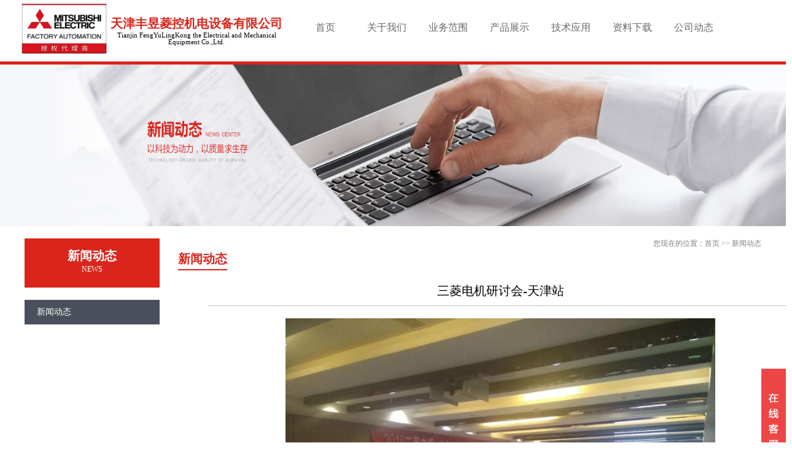

--- FILE ---
content_type: text/html; charset=utf-8
request_url: http://tjfylk.com/news/news4.aspx
body_size: 6003
content:


<!DOCTYPE html>
<html xmlns="http://www.w3.org/1999/xhtml">
    <head>
    <meta charset="UTF-8" />
    <meta http-equiv="X-UA-Compatible" content="IE=edge" /><!--ie使用edge渲染模式-->
    <meta content="width=device-width,initial-scale=1.0,maximum-scale=1.0,user-scalable=no" id="viewport" name="viewport" />
    <meta name="renderer" content="webkit" /><!--360渲染模式-->
    <meta name="format-detection" content="telephone=notelphone=no, email=no" />
    <meta name="description" content="" />
    <meta name="keywords" content="" />
    <link rel="shortcut icon" href="favicon.ico" type="image/x-icon" />
    <meta name="apple-touch-fullscreen" content="yes" /><!-- 是否启用 WebApp 全屏模式，删除苹果默认的工具栏和菜单栏 -->
    <meta name="apple-mobile-web-app-status-bar-style" content="black" /><!-- 设置苹果工具栏颜色:默认值为 default，可以定为 black和 black-translucent-->
    <meta http-equiv="Cache-Control" content="no-siteapp" /><!-- 不让百度转码 -->
    <meta name="HandheldFriendly" content="true" /><!-- 针对手持设备优化，主要是针对一些老的不识别viewport的浏览器，比如黑莓 -->
    <meta name="MobileOptimized" content="320" /><!-- 微软的老式浏览器 -->
    <meta name="screen-orientation" content="portrait" /><!-- uc强制竖屏 -->
    <meta name="x5-orientation" content="portrait" /><!-- QQ强制竖屏 -->
    <meta name="browsermode" content="application" /><!-- UC应用模式 -->
    <meta name="x5-page-mode" content="app" /><!-- QQ应用模式 -->
    <meta name="msapplication-tap-highlight" content="no" /><!-- windows phone 点击无高光 -->
<title>天津丰昱菱控机电设备有限公司</title>
        <style type="text/css">
*{margin:0;padding:0;list-style-type:none;user-select: none;}
a,img{border:0;}
/* suspend */
.suspend{width:40px;height:198px;position:fixed;top:600px;right:0;overflow:hidden;z-index:9999;}
.suspend dl{width:120px;height:198px;border-radius:25px 0 0 25px;padding-left:40px;box-shadow:0 0 5px #e4e8ec;}
.suspend dl dt{width:40px;height:198px;background:url(../img/suspend.png);position:absolute;top:0;left:0;cursor:pointer;}
.suspend dl dd.suspendQQ{width:120px;height:85px;background:#ffffff;}
.suspend dl dd.suspendQQ a{width:120px;height:85px;display:block;background:url(../img/suspend.png) -40px 0;overflow:hidden;}
.suspend dl dd.suspendTel{width:120px;height:112px;background:#ffffff;border-top:1px solid #e4e8ec;}
.suspend dl dd.suspendTel a{width:120px;height:112px;display:block;background:url(../img/suspend.png) -40px -86px;overflow:hidden;}
* html .suspend{position:absolute;left:expression(eval(document.documentElement.scrollRight));top:expression(eval(document.documentElement.scrollTop+200))}
</style>
    <style>
        body {
            margin: 0;
            padding: 0;
            font-size: 9pt;
            font-family: 'Microsoft YaHei';
        }

        .position_base {
            display: block;
            position: absolute;
        }
    </style>

    <link rel="stylesheet" href="../pic_files/picfiles.css" />
    <!--menu-->
    <link rel="stylesheet" type="text/css" href="../menu_files/style.css" />
        <script src="../pic_files/jquery-1.11.3.min.js" type="text/javascript"></script>
<script src="../pic_files/wySilder.min.js" type="text/javascript"></script>
    <script type="text/javascript" async="" src="../menu_files/bottomSearchBar.js"></script>
    <script src="../menu_files/hm.js"></script>

        

        <style type="text/css">
            .div_outer{
                background:transparent;display:block;width:100%;height:100%;text-align:center;margin:0 auto;position:relative;border:0px solid blue;
            }
        </style>
        <link rel="stylesheet" type="text/css" href="../css/MainSite.css" />
        <link rel="stylesheet" type="text/css" href="../css/Marquee.css" />
        <link type="image/x-icon" href="../favicon.ico" rel="shortcut icon" />
</head>
    <body style="min-width:1280px;">
        <form method="post" action="./news4.aspx" id="form1">
<div class="aspNetHidden">
<input type="hidden" name="__VIEWSTATE" id="__VIEWSTATE" value="OoPkXZGxv/Eq8txntzfbCkANHq8dGtJNMRbDC2D3mvkYFqkC8WoIxvwBgdXhW7gfs0YKD0tcZdtHQy6wzFQqPjvw6At9kXcoBBFMiZzoDWo=" />
</div>

<div class="aspNetHidden">

	<input type="hidden" name="__VIEWSTATEGENERATOR" id="__VIEWSTATEGENERATOR" value="7D1BFC74" />
</div>
            <div class="div_outer">
                <div class="position_base" style="width:100%;top:0px;height:120px;background:transparent;color:white;">
                <div style="display:block;background:transparent;height:100%;position:relative;">
                    <div style="left:30px;height:100px;width:150px;position:absolute;">
                        <img src="../img/LOGO_1707.jpg" style="width:100%;height:100%" />
                    </div>
                    <div style="margin-top:25px;color:#da251c;left:170px;width:300px;height:100%;background:transparent;position:absolute;vertical-align:middle;">
                        <div style="font-size:20px;">
                            <strong>天津丰昱菱控机电设备有限公司</strong>
                        </div>
                        <div style="border-top:0px solid gray;color:black;font-style:normal;font-size:8pt;margin-top:0px;">
                            <label>Tianjin FengYuLingKong the Electrical and Mechanical Equipment Co.,Ltd.</label>
                        </div>
                    </div>
                    <div style="left:480px;right:0px;height:100%;background:transparent;position:absolute;color:green;top:20px;">
                        <div class="header">
                            <ul class="nav">
                                <li>
                                    <a href="../Home/Home.aspx">首页</a>
                                </li>
                                <li>
                                    <a href="../AboutUs/AboutCompany.aspx">关于我们</a>
                                    <ul class="second-nav" style="display: none;">
                                        <li><a href="../AboutUs/AboutCompany.aspx" target="_self">公司介绍</a></li>
                                        <li><a href="../ContactUs/ContactUs.aspx">联系方式</a></li>
                                        <li><a href="../ContactUs/Recruit.aspx">招贤纳士</a></li>
                                    </ul>
                                </li>
                                <li>
                                    <a href="#">业务范围</a>
                                    <ul class="second-nav" style="display: none;">
                                        <li><a href="../Business/Business.aspx">营业范围</a></li>
                                        <li><a href="../Business/Authorize.aspx">公司资质</a></li>
                                    </ul>
                                </li>
                                <li>
                                    <a href="../Products/Products.aspx">产品展示</a>
                                </li>
                                <li>
                                    <a href="#">技术应用</a>
                                    <ul class="second-nav" style="display: none;">
                                        <li>
                                            <a href="../Technology/Project.aspx">承接项目</a>
                                        </li>
                                        <li><a href="../Technology/CaseList.aspx">工程案例</a></li>
                                        <li>
                                            <a href="../Technology/Mainte.aspx">设备调试与维护</a>
                                        </li>
                                    </ul>
                                </li>
                                <li>
                                    <a href="#">资料下载</a>
                                    <ul class="second-nav" style="display: none;">
                                        <li>
                                            <a href="../FileLoad/FileList.aspx">产品样本</a>
                                        </li>
                                        <li><a href="../FileLoad/FileManu.aspx">产品资料</a></li>

                                    </ul>
                                </li>
                                <li>
                                    <a href="../News/NewsList.aspx">公司动态</a>
                                    
                                </li>

                            </ul>
                        </div>
                    </div>
                </div>
            </div>
            <div class="position_base" style="width:100%;top:100px;background:white;border-top:5px solid #da251c;">
                
    <div style="display: block; width: 100%; background: transparent; position: relative;">
        <div style="display: inline;">
            <img style="width: 100%; height: 263px;" alt="" src="../img/Banner/news.jpg" />
        </div>
        <div style="background: transparent; width: 1200px; text-align: center; margin: 0 auto; position: relative; margin-top: 20px; float: none;">
            <div style="display: block; width: 220px; float: left;">
                <div style="background: #da251c; height: 80px; text-align: center; position: relative; padding-top: 15px;">
                    <span style="font-size: 15pt; color: white;"><strong>新闻动态</strong></span>
                    <br />
                    <span style="font-size: 9pt; color: white;">NEWS</span>
                </div>
                <div class="product_listout">
                    <a href="../News/NewsList.aspx" target="_self">
                        <div class="product_listout_item product_listout_item_selected">新闻动态</div>
                    </a>
                </div>
            </div>
            <div style="text-align: left; float: right; width: 950px; background: transparent; position: relative;">
                <div style="text-align: right; color: gray; font-size: 9pt; font-weight: normal; height: 20px;">
                    <span>您现在的位置：首页 >> 新闻动态</span>
                </div>
                <div>
                    <div style="font-size: 15pt; font-weight: bold; color: #da251c; padding-bottom: 3px; border-bottom: 2px solid #da251c; width: 80px;">新闻动态</div>
                </div>
                <div style="display: block; width: 100%; margin-top: 20px; margin-left: 50px; margin-bottom: 50px;">
                    <div style="width:100%;text-align:center;border-bottom:1px dotted gray;margin-bottom:20px;">
                        <p style="font-size:15pt;margin-bottom:10px;">三菱电机研讨会-天津站</p>
                    </div>
                    <img src="../img/News/4/1.jpg" style="max-width:700px;margin:0 auto;" />
                    <br />
                    <img src="../img/News/4/2.jpg" style="max-width:500px;margin:0 auto;" />
                    <br />
                    <img src="../img/News/4/3.jpg" style="max-width:700px;margin:0 auto;" />
                    <br />
                </div>
            </div>
            <div style="clear: both;"></div>
        </div>
    </div>

                <div style="background:#4c535e;display:block;width:100%;color:white;height:410px;">
                    <div style="width:90%;display:block;height:300px;text-align:center;margin:0 auto;padding-top:30px;">
                        <style>
                    .footer ul {
                        width: 130px;float: left;border-left: 1px solid #5e656e;padding-left: 20px;min-height: 260px;
                    }
                    .footer li {
                            list-style: none;text-align: left;font-size: 13px;font-family:微软雅黑;
                        }
                        .footer li.xht {
                            text-align: left;font-family:微软雅黑;color: #fff;line-height: 36px;height: 36px;font-size: 18px;font-weight: normal;
                        }
                        .footer ul li A {
                            text-align: left;line-height: 24px;height: 24px;color: #c0c0c0;text-decoration: none;
                        }
                </style>
                        <div class="footer">
                            <ul>
                                <li class="xht">
                                    关于我们
                                </li>
                                <li><a href="../AboutUs/AboutCompany.aspx" target="_self">公司介绍</a></li>
                                        <li><a href="../ContactUs/ContactUs.aspx">联系方式</a></li>
                                        <li><a href="../ContactUs/Recruit.aspx">招贤纳士</a></li>
                                        
                            </ul>
                            <ul>
                                <li class="xht">
                                    业务范围
                                </li>
                                <li><a href="../Business/Business.aspx">营业范围</a></li>
                                <li>
                                    <a href="../Business/Authorize.aspx">公司资质</a>
                                </li>
                            </ul>
                            <ul>
                                <li class="xht">
                                    产品展示
                                </li>
                                <li><a href="../Products/ProductDetail.aspx">产品展示</a></li>
                            </ul>
                            <ul>
                                <li class="xht">
                                    技术应用
                                </li>
                                        <li><a href="../Technology/Project.aspx">承接项目</a></li>
                                        <li><a href="../Technology/CaseList.aspx">工程案例</a></li>
                                        <li><a href="../Technology/Mainte.aspx">设备调试与维护</a></li>
                            </ul>
                            <ul>
                                <li class="xht">
                                    资料下载
                                </li>
                                <li>
                                    <a href="../FileLoad/FileList.aspx">产品样本</a>
                                </li>
                                <li>
                                    <a href="../FileLoad/FileManu.aspx">产品资料</a>
                                </li>

                            </ul>
                            <ul>
                                <li class="xht">
                                    公司动态
                                </li>
                                <li><a href="../News/NewsList.aspx">公司动态</a></li>
                            </ul>
                        </div>
                        <div style="position:absolute;left:900px;display:block;width:300px;height:200px;background:transparent;color:#d7d7d7;padding-top:7px;">
                            <div style="text-align:left;">
                                客户服务热线 Customer Service
                            </div>
                            <div style="background:url(../img/phone_b.jpg) no-repeat left center;line-height:33px;height:33px;text-align:left;margin-top:10px;">
                                <label style="font-size:25px;font-weight:bold;margin-left:50px;color:#fff;">022-27380521</label>
                            </div>
                            <div>
                                <img src="../img/link2.png" style="width:150px;height:150px;margin-top:20px;" />
                            </div>
                        </div>
                    </div>
                    <div style="width:100%;display:block;height:20px;border-top:1px solid gray;"></div>
                    <div style="width:90%;display:block;height:90px;text-align:center;margin:0 auto;font-size:9pt;">
                        <div style="text-align:left;color:white;">
                            公司地址：天津市红桥区湘潭中路23号绿建吉地C座202室 &nbsp;&nbsp; 联系电话：022-27380521
                        </div>
                        <div style="text-align:left;margin-top:10px;color:white;">
                            天津丰昱菱控机电设备有限公司 © 2026 &nbsp;&nbsp;&nbsp;ALL RIGHTS RESERVED.
                            &nbsp;&nbsp;&nbsp;<a href="津ICP备2021003655号-1" target="_blank" style="color:white;">津ICP备2021003655号-1</a> 
                        </div>
                    </div>
                </div>
            </div>

            </div>
            <div class="suspend">
	<dl>
		<dt class="IE6PNG"></dt>
		<dd class="suspendQQ"><a target="_blank" href="tencent://message/?uin=840372272&amp;Site=&amp;Menu=yes"></a></dd>
		<dd class="suspendTel"><a href="javascript:void(0);"></a></dd>
	</dl>
</div>
               <script>
    $(function () {

        var _this1 = null;
        $('.nav>li').hover(function () {
            _this1 = $(this);
            _this1.find('.second-nav').fadeIn();
            var _this2 = null;
            _this1.find('.second-nav').find('li').hover(function () {
                _this2 = $(this);
                _this2.find('.third-nav').fadeIn();
                _this2.find('.third-nav').hover(function () {
                    $(this).fadeIn();
                }, function () {
                    $(this).fadeOut();
                });
            }, function () {
                _this2.find('.third-nav').fadeOut();
            });
        }, function () {
            _this1.find('.second-nav').fadeOut();
        });

		$(".js-silder").silder({
			auto: false,//自动播放，传入任何可以转化为true的值都会自动轮播
			speed: 200,//轮播图运动速度
			sideCtrl: false,//是否需要侧边控制按钮
			bottomCtrl: false,//是否需要底部控制按钮
			defaultView: 1,//默认显示的索引
			interval: 5000,//自动轮播的时间，以毫秒为单位，默认3000毫秒
			activeClass: "active",//小的控制按钮激活的样式，不包括作用两边，默认active
		});

		$(".suspend").mouseover(function () {
		    $(this).stop();
		    $(this).animate({ width: 160 }, 400);
		});
		$(".suspend").mouseout(function () {
		    $(this).stop();
		    $(this).animate({ width: 40 }, 400);
		});
	});
</script>
        </form>
    </body>
</html>


--- FILE ---
content_type: text/css
request_url: http://tjfylk.com/pic_files/picfiles.css
body_size: 827
content:
@charset "utf-8";

*{
	box-sizing: border-box;
}
body,div,p,h1{
	margin: 0;
	padding: 0;
}
img{
	border: 0;
	display: block;
	max-width: 100%;
	vertical-align: middle;
}



.js-silder{
	position: relative;	
	min-width: 320px;

}
.silder-scroll{
	width: 100%;
	overflow: hidden;
    background:red;
    
}
.silder-main{
	position: relative;
	width: 100%;
	overflow: hidden;
    background:yellow;
    height:600px;
}
.silder-main-img{
	position: absolute;
	top: 0;
	left: 0;
	width: 100%;
}
.silder-main-img img{
	width: 100%;
}
.js-silder-ctrl{
	width: 100%;
	text-align: center;
}
.silder-ctrl-prev,
.silder-ctrl-next{
	position: absolute;
	top: 0;
	width: 8%;
	height: 100%;
	vertical-align: middle;
	cursor: pointer;
	color: #fff;
	font-family: "宋体";
	font-size: 52px;
	font-weight: 600;
	text-shadow: #666 2px 2px 5px;
}
.silder-ctrl-prev{
	left: 0;
	text-align: left;
}
.silder-ctrl-next{
	right: 0;
	text-align: right;
}
.silder-ctrl-prev>span,
.silder-ctrl-next>span{
	position: absolute;
	top: 50%;
	margin-top: -40px;
}
.silder-ctrl-prev>span{
	left: 0;
}
.silder-ctrl-next>span{
	right: 0;
}
.silder-ctrl-con{
	display: inline-block;
	width: 4%;
	padding: 10px 0;
	margin: 0 10px;
	cursor: pointer;
}
.silder-ctrl-con>span{
	display: block;
	line-height: 0;
	text-indent: -9999px;
	overflow: hidden;
	padding: 5px 0;
	cursor: pointer;
	background-color: #e4e4e4;
}
.silder-ctrl-con.active>span{
	background-color: #7bbedf;
}

@media (max-width: 768px){
	.silder-ctrl-prev,
	.silder-ctrl-next{
		width: 10%;
		font-size: 26px;
		margin-top: -25px;
	}
	.silder-ctrl-con{
		width: 14px;
		height: 14px;
		padding: 0;
		margin: 0 5px;
	}
	.silder-ctrl-con>span{
		display: block;
		width: 100%;
		height: 100%;
		border-radius: 50%;
		padding: 0;
	}
}

--- FILE ---
content_type: text/css
request_url: http://tjfylk.com/menu_files/style.css
body_size: 613
content:
html,body,div,ul,li,a{
	margin: 0px;
	padding: 0px;
}
body{
	font-size: 14px;
	font-family: "微软雅黑";
}
ul{
	list-style: none;
}
a{
	text-decoration: none;
}
.header{
	height: 80px;
	background: transparent;
    font-size:12pt;
}
.header .nav{
	width: 100%;
	height: 80px;
	line-height: 80px;
	margin: 0 auto;
	position: relative;
	z-index: 111;
}
.header .nav li{
	float: left;
	width: 100px;
	height: 50px;
	line-height: 50px;
	text-align: center;
}
.header .nav li a {
    color: dimgray;
    transition: all 0.5s;
	-webkit-transition:all 0.5s;
}
.header .nav li a:hover{
	color: darkred;
}
.header .nav li .second-nav{
	width: 150px;
	display: none;
	position: relative;
    font-size:9pt;
}
	.header .nav li .second-nav li {
		position: relative;
		width: 100%;
		height: 40px;
		line-height: 40px;
		background: #fff;
		border-left: 5px solid #da251c;
	}
.header .nav li .second-nav li .third-nav{
	/*position: absolute;*/
	width: 150px;
	height: 200px;
	display: none;
	margin-left: 100%;
	margin-top: -40px;
}


--- FILE ---
content_type: text/css
request_url: http://tjfylk.com/css/MainSite.css
body_size: 1220
content:
.common_clear{
    clear:both;
}
.home_split20{
    height:20px;
}
.home_block {
    width: 90%;
    height: 450px;
    text-align: center;
    margin: 0 auto;
    position:relative;
}
.home_title_block {
    display: block;
    height: 40px;
    position: relative;
}
.home_title_text {
    display: block;
    border-bottom: 0px solid red;
    width: 150px;
    position: absolute;
}
.home_title_text_chs{
    font-size: 15pt; 
    color: red;
    font-weight:bold;
}
.home_title_text_en{
    font-size: 9pt; 
    color: gray; 
    font-style: italic;
}
.home_title_block_right {
    display: block;
    position: absolute;
    left: 150px;
    right: 0px;
}
.home_product_block {
    display: block;
    width: 350px;
    height: 100%;
    margin-left: 2px;
    margin-right: 3px;
    float: left;
}
.home_product_block_img {
    width: 300px; 
    height: 200px;
}
.home_product_block_text {
    text-align: left;
    color: gray;
    font-size: 9pt;
    font-weight: bold;
}
.home_middlelabel_logo {
    position: absolute;
    width: 202px;
    height: 92px;
    left: 850px;
    top: 70px;
}
.home_middlelabel_label {
    font-size: 21pt;
    font-family: 黑体;
    color: white;
}
.home_middlelabel_innerdiv {
    border: 1px solid white;
    color: white;
    position: absolute;
    left: 1130px;
    top: 110px;
    display: flex;
    justify-content: center;
    align-items: center;
    width: 120px;
    height: 30px;
    font-size: 9pt;
    font-weight: bold;
    margin-top: 10px;
    cursor: pointer;
    border-radius: 0rem;
    transition: .5s;
}
    .home_middlelabel_innerdiv a {
        margin:0;
        padding:0;
        color:white;
    }
.home_middlelabel_innerdiv:hover {
    border-radius: 1rem;
    background: white;
    color: gray;
}
    .home_middlelabel_innerdiv:hover a {
        color:gray;
    }
    .home_company_block {
        display: block;
        left: 0px;
        right: 50%;
        top: 0px;
        bottom: 0px;
        position: absolute;
    }
.home_news_block {
    display: block;
    left: 50%;
    right: 0px;
    top: 0px;
    bottom: 0px;
    position: absolute;
}
.home_news_block_inner {
    display: block;
    height: 100px;
    text-align: left;
}
.home_news_block_inner_img {
    width: 120px;
    float: left;
    margin-left: 15px;
    margin-right: 15px;
}
.home_news_block_inner_label {
    width: 300px;
    float: left;
    background: transparent;
}
.home_news_block_inner_title {
    font-weight: bold;
    color: #5f5d5e;
    font-size: 10pt;
}
.home_news_block_inner_text {
    color: #5f5d5e;
    font-size: 9pt;
}

.sub_div {
    display: block;
    width: 100%;
    position: relative;
}
.sub_banner {
    width: 100%;
    height: 263px;
}
.sub_body {
    background: transparent;
    width: 1200px;
    text-align: center;
    margin: 0 auto;
    position: relative;
    margin-top: 20px;
    float: none;
}
.sub_body_left {
    display: block;
    width: 220px;
    float: left;
}
.sub_body_left_title {
    background: #da251c;
    height: 80px;
    text-align: center;
    position: relative;
    padding-top: 15px;
}
.sub_body_left_title_chs {
    font-size: 15pt;
    color: white;
    font-weight: bold;
}
.sub_body_left_title_en {
    font-size: 9pt;
    color: white;
}

.product_listout {
    margin-top: 20px;
}

.product_listout a {
    color:black;
}

.product_listout_item {
    height: 40px;
    line-height: 40px;
    padding-left: 20px;
    text-align: left;
    vertical-align: middle;
}

.product_listout_item_selected {
    background: #4a505b;
    color: white;
}


--- FILE ---
content_type: text/css
request_url: http://tjfylk.com/css/Marquee.css
body_size: 609
content:
marquee {
    display: flex;
    flex-direction: row;
    flex-wrap: nowrap;
}

    marquee .outer {
        display: flex;
        flex-wrap: nowrap;
        flex-direction: row;
    }

    marquee a {
        text-decoration: none;
    }

        marquee a:hover .product_image img {
            transform: scale(1.05);
        }

        marquee a:hover .product_name {
            color: #138cc4;
        }

    marquee .product {
        margin: 5px;
        overflow: hidden;
        border-radius: 10px;
        display: flex;
        justify-content: center;
        align-items: center;
        flex-direction: column;
        width: 350px;
        height: 100%;
    }

    marquee .product_image {
        display: block;
        width: 100%;
        height: 80%;
        overflow: hidden;
    }

        marquee .product_image img {
            overflow-clip-margin: content-box;
            overflow: clip;
            transition: .5s;
            height:350px;
        }

    marquee .product_name {
        display: flex;
        width: 100%;
        height: 20%;
        background: white;
        padding: 0px 5px;
        font-size: 12pt;
        font-weight: 400;
        color: #333333;
        margin-top:15px;
    }

    marquee .product_description {
        display: flex;
        width: 100%;
        height: 20%;
        background: white;
        padding: 0px 5px;
        color: #adadad;
        margin-top: 5px;
    }


--- FILE ---
content_type: application/javascript
request_url: http://tjfylk.com/pic_files/wySilder.min.js
body_size: 2659
content:
(
    function (b) {
        function a(c, d)
        {
            this._init(c, d)
        }
        a.prototype._init = function (c, d)
        {
            ([]).push.apply(this, Array.prototype.slice.apply(c));
            this._options =
                {
                    auto: true,
                    speed: 20,
                    sideCtrl: true,
                    "defaultView": 0,
                    interval: 3000,
                    activeClass: "active",
                    bottomCtrl: true,
                };
            var e = this;
            b.extend(true, this._options, d);
            b(this).each(
                function (g, j)
                {
                    var k = b(this),i = k.find(".js-silder-ctrl"),l = k.find(".silder-main");
                    k.addClass("js-silder");
                    if (l.length == 0) {
                        var h = b('<div class="silder-scroll"><div class="silder-main"></div></div>');
                        l = h.children(".silder-main");
                        k.append(l);
                        j.silderMain = l
                    }
                    else {
                        j.silderMain = l;
                        if (b(e).length > 1) {
                            (function (m, n) {
                                setTimeout(function () {
                                    m._calcSilderMainWH(n)
                                }, 550)
                            })(e, k)
                        } else {
                            e._calcSilderMainWH(k)
                        }
                    }
                    if (i.length == 0){
                        i = b('<div class="js-silder-ctrl"></div>');
                        k.append(i)
                    }
                    j.silderCtrl = i;
                    j.index = e._options.defaultView || 0;
                    if (e._options.data && b.isArray(e._options.data)){
                        (k).addClass("js-silder");
                        e._createSilderImg()
                    }
                    j.imgsLen = j.silderMain.children(".silder-main-img").length;
                    var f = k.find(".silder-main-img");
                    f.each(function (m, n) {
                        if (m != e._options.defaultView) {
                            b(n).css("left", f.eq(0).width())
                        }
                    })
                });
            this._createControllBtns();
            if (this._options.auto)
            {
                this._autoPlay()
            }
            b(this).each(
                function (f, g) {
                    e._setControllBtnClass(g.silderCtrl.find(".silder-ctrl-con").eq(e._options.defaultView))
                });
            b(window).on("resize",function () {
                e._calcSilderMainWH()
            })
        };
        a.prototype._calcSilderMainWH =
            function (g, e, c)
            {
                if (g && g.length && g.length > 0)
                {
                    var f = g[0], h = f.silderMain, d = c || h.children(".silder-main-img").eq(0).find("img").height();
                    console.log(h.children(".silder-main-img").eq(0).find("img").height()), h.height(d)
                }
                else
                {
                    b(this).each(function (i, k) {
                        var l = k.silderMain, j = c || l.children(".silder-main-img").eq(0).find("img").height();
                        l.height(j)
                    })
                }
            };
        a.prototype._createSilderImg =
            function ()
            {
                var c = this, d = this._options.data; b(c).each(
                    function (f, g) {
                    var e = b(this), i = this.silderMain, h = "";
                    b.each(d, function (l, j) {
                        var k = j.alt ? j.alt : "";
                        silderMainImg = b('<div class="silder-main-img"></div>'), eleA = null, img = b('<img src="' + j.img + '" alt="' + k + '">');
                        if (l == 0) {
                            img.on("load", function (m) {
                                c._calcSilderMainWH(b(this).width(), b(this).height())
                            })
                        }
                        if (j.link) {
                            eleA = b('<a href="' + j.link + '"></a>');
                            silderMainImg.append(eleA.append(img))
                        } else {
                            silderMainImg.append(img)
                        }
                        i.append(silderMainImg)
                    })
                })
            };
        a.prototype._createControllBtns = function () {
            var c = this;
            b(c).each(function (h, e) {
                var k = b(this), f = this.silderMain, l = this.silderCtrl, m = f.children(".silder-main-img").length, g = 0, d = "";
                if (c._options.sideCtrl) {
                    d += '<span class="silder-ctrl-prev"><span><</span></span>'
                }
                if (c._options.bottomCtrl) {
                    for (; g < m; g++) {
                        var j = '<span class="silder-ctrl-con"><span>' + (g + 1) + "</span></span>";
                        d += j
                    }
                }
                if (c._options.sideCtrl) {
                    d += '<span class="silder-ctrl-next"><span>></span></span>'
                }
                l.append(b(d))
            });
            this._ctrlBtnBindEvents()
        };
        a.prototype._ctrlBtnBindEvents = function () {
            var c = this;
            b(c).each(function (d, e) {
                this.silderCtrl.children().on("click", function () {
                    var f = b(e).width(), h = e.silderMain.children(".silder-main-img");
                    if (b(this).hasClass("silder-ctrl-next")) {
                        c._play(b(e))
                    } else {
                        if (b(this).hasClass("silder-ctrl-prev")) {
                            a.animate(h[e.index], { "left": f }, null, c._options.speed);
                            e.index -= 1;
                            if (e.index < 0) {
                                e.index = e.imgsLen - 1
                            }
                            h[e.index].style.left = -f + "px";
                            a.animate(h[e.index], { "left": 0 }, null, c._options.speed);
                            c._setControllBtnClass(b(this).parent().find(".silder-ctrl-con").eq(e.index))
                        } else {
                            var g = b(this).children("span").html() * 1 - 1;
                            if (g > e.index) {
                                a.animate(h[e.index], { "left": -f }, null, c._options.speed);
                                h[g].style.left = f + "px"
                            } else {
                                if (g < e.index) {
                                    a.animate(h[e.index], { "left": f }, null, c._options.speed);
                                    h[g].style.left = -f + "px"
                                }
                            }
                            a.animate(h[g], { "left": 0 });
                            c._setControllBtnClass(b(this));
                            e.index = g
                        }
                    }
                })
            })
        };
        a.prototype._play = function (c) {
            var f = this, d = c[0], g = d.imgsLen, e = c.width(), h = d.silderMain.children(".silder-main-img");
            a.animate(h.eq(d.index)[0], { "left": -e }, null, this._options.speed);
            d.index += 1;
            if (d.index > d.imgsLen - 1) {
                d.index = 0
            }
            h.eq(d.index)[0].style.left = e + "px";
            a.animate(h.eq(d.index)[0], { "left": 0 }, null, this._options.speed);
            this._setControllBtnClass(d.silderCtrl.find(".silder-ctrl-con").eq(d.index))
        };
        a.prototype._autoPlay = function () {
            var e = this, d = b(e), c = isNaN(e.interval * 1) ? 3000 : e.interval;
            if (e._options.auto) {
                d.each(function (g, h) {
                    clearInterval(this.timer);
                    var f = b(this);
                    this.timer = setInterval(function () {
                        e._play(f)
                    }, c);
                    f.hover(function () {
                        clearInterval(this.timer)
                    }, function () {
                        clearInterval(this.timer);
                        this.timer = setInterval(function () {
                            e._play(f)
                        }, c)
                    })
                })
            }
        };
        a.prototype._setControllBtnClass = function (d) {
            var c = typeof this._options.activeClass != "string" ? "active" : this._options.activeClass;
            d.addClass(c).siblings(".silder-ctrl-con").removeClass(c)
        };
        a.animate = function (g, e, c, f) {
            var d = this; clearInterval(g.timer);
            g.timer = setInterval(function () {
                var i = true;
                for (var h in e) {
                    var k = parseInt(b(g).css(h)), j = (parseInt(e[h]) - k) / 10;
                    j = j > 0 ? Math.ceil(j) : Math.floor(j);
                    if (k != e[h]) {
                        i = false
                    }
                    if (h == "zIndex") {
                        g.style.zIndex = e[h]
                    } else {
                        g.style[h] = k + j + "px"
                    }
                }
                if (i) {
                    clearInterval(g.timer);
                    if (c) {
                        c.call(window)
                    }
                }
            }, f || 20)
        };
        b.silder = function (c, d) {
            c = b(c);
            new a(c, d);
            return c
        };
        b.fn.silder = function (c) {
            console.log(new a(this, c));
            return this
        }
})(jQuery);

--- FILE ---
content_type: application/javascript
request_url: http://tjfylk.com/menu_files/bottomSearchBar.js
body_size: 1735
content:
;(function(oojs) {oojs.define({name:"bottomSearchBar",namespace:"dup.ui.painter",deps:{config:"dup.common.config",dom:"dup.common.utility.dom",slot:"dup.business.slot",frame:"dup.business.frame",viewWatch:"dup.business.viewWatch",monitor:"dup.business.monitor",style:"dup.common.utility.style",event:"dup.common.utility.event",browser:"dup.common.utility.browser"},validate:function(t){return!0},generatorTransition:function(t){t.style.transition="all 300ms ease",t.style.webkitTransition="all 300ms ease",t.style.mozTransition="all 300ms ease",t.style.msTransition="all 300ms ease",t.style.oTransition="all 300ms ease"},makeIEFilter:function(t){return"progid:DXImageTransform.Microsoft.AlphaImageLoader(src='//cpro.baidustatic.com/cpro/ui/noexpire/img/"+t+".png');"},initDom:function(t){this.canFixed=this.style.canFixed(),this.isIe6=!(!this.browser.ie||6!==parseInt(this.browser.ie,10));var i=90,e=t.response,n=e.placement,s=i;"undefined"!==n.fillstyle.opacity&&(s=parseInt(n.fillstyle.opacity,10));var o=n.fillstyle.backgroundColor||"#000000";if(this.closeBtnBgImg="//cpro.baidustatic.com/cpro/ui/noexpire/img/toggle_btn_bk1.png",this.closeBtnBgImgName="toggle_btn_bk1",this.openBtnBgImg="//cpro.baidustatic.com/cpro/ui/noexpire/img/toggle_btn_bk2.png",this.openBtnBgImgName="toggle_btn_bk2",t.isOnceSeach?(this.container=this.dom.g(t.containerId),this.iframeWrap=this.dom.g(t.containerId+"_insert")):(this.container=document.createElement("div"),this.iframeWrap=document.createElement("div")),this.containerHeight=84,this.container.style.cssText="display: block;height: 84px;right: 0px;z-index: 2147483646;text-align: center; font-size: 0px; position:"+(this.canFixed?"fixed":"absolute")+";bottom: 0px; width: 100%;",this.mask=document.createElement("div"),this.mask.style.cssText="bottom: 0px;left: 0px;position: absolute;width: 100%;height: 100%;filter:alpha(opacity="+s+");opacity: "+s/100+";background-color: "+o,this.button=document.createElement("div"),this.button.style.cssText="z-index:2147483646;cursor:pointer;position:absolute;right:0;bottom:0;width:40px;height:100%;filter:alpha(opacity="+s+");opacity: "+s/100+";background-color: "+o,this.buttonIcon=document.createElement("div"),this.buttonIcon.style.cssText="width: 20px; height: 22px; position: absolute; top: 50%; margin-top: -11px; left: 50%; margin-left: -10px; "+(this.isIe6?"":"background: url("+this.closeBtnBgImg+") no-repeat;"),this.isIe6&&(this.buttonIcon.style.filter=this.makeIEFilter(this.closeBtnBgImgName)),this.button.appendChild(this.buttonIcon),this.iframeWrap.style.cssText="position:relative;text-align:center;margin:5px 0;",this.generatorTransition(this.mask),this.generatorTransition(this.iframeWrap),t.isOnceSeach){this.container.insertBefore(this.mask,this.iframeWrap),this.container.insertBefore(this.button,this.mask);var a=this.dom.g(t.containerId+"_frame");a.setAttribute("height",t.height),a.setAttribute("width",t.width)}else this.container.appendChild(this.mask),this.container.appendChild(this.button),this.container.appendChild(this.iframeWrap),this.iframeWrap.innerHTML=this.frame.getFrameHTML(t),document.getElementsByTagName("body")[0].appendChild(this.container);this.bindEvent(),this.canFixed||this.polyfill4fixed(),this.viewWatch.regisetViewWatch(t)},polyfill4fixed:function(){function t(){var t=i.style.getScrollTop(),e=i.style.getClientHeight();i.container.style.top=t+e-i.containerHeight+"px"}var i=this;this.event.bind(window,"scroll",function(){t()}),this.event.bind(window,"resize",function(){t()})},expandAd:function(){this.isIe6?this.buttonIcon.style.filter=this.makeIEFilter(this.closeBtnBgImgName):this.buttonIcon.style.backgroundImage="url("+this.closeBtnBgImg+")",this.mask.style.bottom=0,this.iframeWrap.style.bottom=0},collapseAd:function(){this.isIe6?this.buttonIcon.style.filter=this.makeIEFilter(this.openBtnBgImgName):this.buttonIcon.style.backgroundImage="url("+this.openBtnBgImg+")",this.mask.style.bottom="-84px",this.iframeWrap.style.bottom="-84px"},bindEvent:function(){var t=!0,i=this;this.event.bind(this.button,"click",function(){t?(t=!1,i.collapseAd()):(t=!0,i.expandAd())})},render:function(t){this.initDom(t)}});})(_ssp_global.oojs);